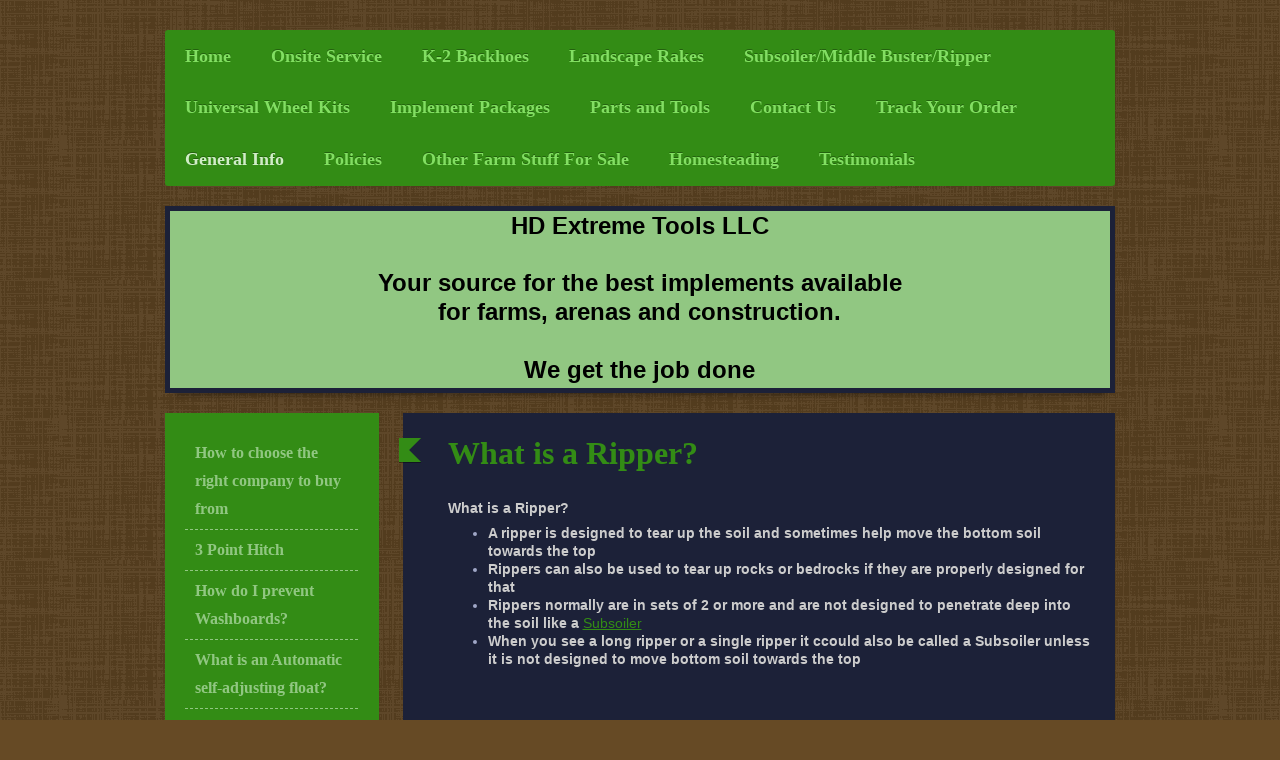

--- FILE ---
content_type: text/html; charset=UTF-8
request_url: https://www.hdextremetools.com/general-info/what-is-a-ripper/
body_size: 9003
content:
<!DOCTYPE html>
<html lang="en"  ><head prefix="og: http://ogp.me/ns# fb: http://ogp.me/ns/fb# business: http://ogp.me/ns/business#">
    <meta http-equiv="Content-Type" content="text/html; charset=utf-8"/>
    <meta name="generator" content="IONOS MyWebsite"/>
        
    <link rel="dns-prefetch" href="//cdn.initial-website.com/"/>
    <link rel="dns-prefetch" href="//204.mod.mywebsite-editor.com"/>
    <link rel="dns-prefetch" href="https://204.sb.mywebsite-editor.com/"/>
    <link rel="shortcut icon" href="//cdn.initial-website.com/favicon.ico"/>
        <title>HDExtremeTools - What is a Ripper?</title>
    <style type="text/css">@media screen and (max-device-width: 1024px) {.diyw a.switchViewWeb {display: inline !important;}}</style>
    
    <meta name="viewport" content="width=device-width, initial-scale=1, maximum-scale=1, minimal-ui"/>

<meta name="format-detection" content="telephone=no"/>
        <meta name="keywords" content="HDExtremeTools, Ripper"/>
            <meta name="description" content="Explains what a Ripper is and how to use it."/>
            <meta name="robots" content="index,follow"/>
        <link href="//cdn.initial-website.com/templates/2052/style.css?1763478093678" rel="stylesheet" type="text/css"/>
    <link href="https://www.hdextremetools.com/s/style/theming.css?1707733634" rel="stylesheet" type="text/css"/>
    <link href="//cdn.initial-website.com/app/cdn/min/group/web.css?1763478093678" rel="stylesheet" type="text/css"/>
<link href="//cdn.initial-website.com/app/cdn/min/moduleserver/css/en_US/common,shoppingbasket?1763478093678" rel="stylesheet" type="text/css"/>
    <link href="//cdn.initial-website.com/app/cdn/min/group/mobilenavigation.css?1763478093678" rel="stylesheet" type="text/css"/>
    <link href="https://204.sb.mywebsite-editor.com/app/logstate2-css.php?site=72252334&amp;t=1769476908" rel="stylesheet" type="text/css"/>

<script type="text/javascript">
    /* <![CDATA[ */
var stagingMode = '';
    /* ]]> */
</script>
<script src="https://204.sb.mywebsite-editor.com/app/logstate-js.php?site=72252334&amp;t=1769476908"></script>

    <link href="//cdn.initial-website.com/templates/2052/print.css?1763478093678" rel="stylesheet" media="print" type="text/css"/>
    <script type="text/javascript">
    /* <![CDATA[ */
    var systemurl = 'https://204.sb.mywebsite-editor.com/';
    var webPath = '/';
    var proxyName = '';
    var webServerName = 'www.hdextremetools.com';
    var sslServerUrl = 'https://www.hdextremetools.com';
    var nonSslServerUrl = 'http://www.hdextremetools.com';
    var webserverProtocol = 'http://';
    var nghScriptsUrlPrefix = '//204.mod.mywebsite-editor.com';
    var sessionNamespace = 'DIY_SB';
    var jimdoData = {
        cdnUrl:  '//cdn.initial-website.com/',
        messages: {
            lightBox: {
    image : 'Image',
    of: 'of'
}

        },
        isTrial: 0,
        pageId: 161673560    };
    var script_basisID = "72252334";

    diy = window.diy || {};
    diy.web = diy.web || {};

        diy.web.jsBaseUrl = "//cdn.initial-website.com/s/build/";

    diy.context = diy.context || {};
    diy.context.type = diy.context.type || 'web';
    /* ]]> */
</script>

<script type="text/javascript" src="//cdn.initial-website.com/app/cdn/min/group/web.js?1763478093678" crossorigin="anonymous"></script><script type="text/javascript" src="//cdn.initial-website.com/s/build/web.bundle.js?1763478093678" crossorigin="anonymous"></script><script type="text/javascript" src="//cdn.initial-website.com/app/cdn/min/group/mobilenavigation.js?1763478093678" crossorigin="anonymous"></script><script src="//cdn.initial-website.com/app/cdn/min/moduleserver/js/en_US/common,shoppingbasket?1763478093678"></script>
<script type="text/javascript" src="https://cdn.initial-website.com/proxy/apps/shai10/resource/dependencies/"></script><script type="text/javascript">
                    if (typeof require !== 'undefined') {
                        require.config({
                            waitSeconds : 10,
                            baseUrl : 'https://cdn.initial-website.com/proxy/apps/shai10/js/'
                        });
                    }
                </script><script type="text/javascript">if (window.jQuery) {window.jQuery_1and1 = window.jQuery;}</script>
<meta name="google-site-verification" content="kGpurxQeGwczkAS12yNQGivg21ZzdjFZ4c7c_fLxk48"/>
<script type="text/javascript">if (window.jQuery_1and1) {window.jQuery = window.jQuery_1and1;}</script>
<script type="text/javascript" src="//cdn.initial-website.com/app/cdn/min/group/pfcsupport.js?1763478093678" crossorigin="anonymous"></script>    <meta property="og:type" content="business.business"/>
    <meta property="og:url" content="https://www.hdextremetools.com/general-info/what-is-a-ripper/"/>
    <meta property="og:title" content="HDExtremeTools - What is a Ripper?"/>
            <meta property="og:description" content="Explains what a Ripper is and how to use it."/>
                <meta property="og:image" content="https://www.hdextremetools.com/s/img/emotionheader.jpg"/>
        <meta property="business:contact_data:country_name" content="United States"/>
    
    
    
    <meta property="business:contact_data:email" content="support@hdextremetools.com"/>
    
    <meta property="business:contact_data:phone_number" content=" 602 465-2145"/>
    
    
<meta property="business:hours:day" content="MONDAY"/><meta property="business:hours:start" content="09:00"/><meta property="business:hours:end" content="21:00"/><meta property="business:hours:day" content="TUESDAY"/><meta property="business:hours:start" content="09:00"/><meta property="business:hours:end" content="21:00"/><meta property="business:hours:day" content="WEDNESDAY"/><meta property="business:hours:start" content="09:00"/><meta property="business:hours:end" content="21:00"/><meta property="business:hours:day" content="THURSDAY"/><meta property="business:hours:start" content="09:00"/><meta property="business:hours:end" content="21:00"/><meta property="business:hours:day" content="FRIDAY"/><meta property="business:hours:start" content="09:00"/><meta property="business:hours:end" content="21:00"/><meta property="business:hours:day" content="SATURDAY"/><meta property="business:hours:start" content="09:00"/><meta property="business:hours:end" content="21:00"/></head>


<body class="body diyBgActive  cc-pagemode-default diyfeSidebarLeft diy-market-en_US" data-pageid="161673560" id="page-161673560">
    
    <div class="diyw">
        <div class="diyweb">
	<div class="diyfeMobileNav">
		
<nav id="diyfeMobileNav" class="diyfeCA diyfeCA2" role="navigation">
    <a title="Expand/collapse navigation">Expand/collapse navigation</a>
    <ul class="mainNav1"><li class=" hasSubNavigation"><a data-page-id="161591312" href="https://www.hdextremetools.com/" class=" level_1"><span>Home</span></a></li><li class=" hasSubNavigation"><a data-page-id="161703286" href="https://www.hdextremetools.com/onsite-service/" class=" level_1"><span>Onsite Service</span></a><div class="diyfeDropDownSubList diyfeCA diyfeCA3"><ul class="mainNav2"></ul></div></li><li class=" hasSubNavigation"><a data-page-id="161608326" href="https://www.hdextremetools.com/k-2-backhoes/" class=" level_1"><span>K-2 Backhoes</span></a><span class="diyfeDropDownSubOpener">&nbsp;</span><div class="diyfeDropDownSubList diyfeCA diyfeCA3"><ul class="mainNav2"><li class=" hasSubNavigation"><a data-page-id="161593392" href="https://www.hdextremetools.com/k-2-backhoes/k-2-backhoe-for-tractors/" class=" level_2"><span>K-2 Backhoe for Tractors</span></a><span class="diyfeDropDownSubOpener">&nbsp;</span><div class="diyfeDropDownSubList diyfeCA diyfeCA3"><ul class="mainNav3"><li class=" hasSubNavigation"><a data-page-id="161663621" href="https://www.hdextremetools.com/k-2-backhoes/k-2-backhoe-for-tractors/k-2-backhoe-fully-assembled/" class=" level_3"><span>K-2 Backhoe Fully Assembled</span></a></li><li class=" hasSubNavigation"><a data-page-id="161608432" href="https://www.hdextremetools.com/k-2-backhoes/k-2-backhoe-for-tractors/k-2-backhoe-simple-assembly/" class=" level_3"><span>K-2 Backhoe Simple Assembly</span></a></li></ul></div></li><li class=" hasSubNavigation"><a data-page-id="161608327" href="https://www.hdextremetools.com/k-2-backhoes/k-2s-backhoe-for-skid-loaders/" class=" level_2"><span>K-2S Backhoe for Skid Loaders</span></a><span class="diyfeDropDownSubOpener">&nbsp;</span><div class="diyfeDropDownSubList diyfeCA diyfeCA3"><ul class="mainNav3"><li class=" hasSubNavigation"><a data-page-id="161608476" href="https://www.hdextremetools.com/k-2-backhoes/k-2s-backhoe-for-skid-loaders/k-2s-backhoe-fully-assembled/" class=" level_3"><span>K-2S Backhoe Fully Assembled</span></a></li><li class=" hasSubNavigation"><a data-page-id="161608473" href="https://www.hdextremetools.com/k-2-backhoes/k-2s-backhoe-for-skid-loaders/k-2s-backhoe-simple-assembly/" class=" level_3"><span>K-2S Backhoe Simple Assembly</span></a></li></ul></div></li></ul></div></li><li class=" hasSubNavigation"><a data-page-id="161673232" href="https://www.hdextremetools.com/landscape-rakes/" class=" level_1"><span>Landscape Rakes</span></a><div class="diyfeDropDownSubList diyfeCA diyfeCA3"><ul class="mainNav2"></ul></div></li><li class=" hasSubNavigation"><a data-page-id="161664002" href="https://www.hdextremetools.com/subsoiler-middle-buster-ripper/" class=" level_1"><span>Subsoiler/Middle Buster/Ripper</span></a></li><li class=" hasSubNavigation"><a data-page-id="161665215" href="https://www.hdextremetools.com/universal-wheel-kits/" class=" level_1"><span>Universal Wheel Kits</span></a></li><li class=" hasSubNavigation"><a data-page-id="161705890" href="https://www.hdextremetools.com/implement-packages/" class=" level_1"><span>Implement Packages</span></a></li><li class=" hasSubNavigation"><a data-page-id="161597181" href="https://www.hdextremetools.com/parts-and-tools/" class=" level_1"><span>Parts and Tools</span></a></li><li class=" hasSubNavigation"><a data-page-id="161591313" href="https://www.hdextremetools.com/contact-us/" class=" level_1"><span>Contact Us</span></a></li><li class=" hasSubNavigation"><a data-page-id="161607933" href="https://www.hdextremetools.com/track-your-order/" class=" level_1"><span>Track Your Order</span></a></li><li class="parent hasSubNavigation"><a data-page-id="161607950" href="https://www.hdextremetools.com/general-info/" class="parent level_1"><span>General Info</span></a><span class="diyfeDropDownSubOpener">&nbsp;</span><div class="diyfeDropDownSubList diyfeCA diyfeCA3"><ul class="mainNav2"><li class=" hasSubNavigation"><a data-page-id="161664212" href="https://www.hdextremetools.com/general-info/how-to-choose-the-right-company-to-buy-from/" class=" level_2"><span>How to choose the right company to buy from</span></a></li><li class=" hasSubNavigation"><a data-page-id="161673558" href="https://www.hdextremetools.com/general-info/3-point-hitch/" class=" level_2"><span>3 Point Hitch</span></a></li><li class=" hasSubNavigation"><a data-page-id="161673559" href="https://www.hdextremetools.com/general-info/how-do-i-prevent-washboards/" class=" level_2"><span>How do I prevent Washboards?</span></a></li><li class=" hasSubNavigation"><a data-page-id="161673564" href="https://www.hdextremetools.com/general-info/what-is-an-automatic-self-adjusting-float/" class=" level_2"><span>What is an Automatic self-adjusting float?</span></a></li><li class=" hasSubNavigation"><a data-page-id="161664213" href="https://www.hdextremetools.com/general-info/what-is-a-subsoiler/" class=" level_2"><span>What is a Subsoiler?</span></a></li><li class="current hasSubNavigation"><a data-page-id="161673560" href="https://www.hdextremetools.com/general-info/what-is-a-ripper/" class="current level_2"><span>What is a Ripper?</span></a></li><li class=" hasSubNavigation"><a data-page-id="161665542" href="https://www.hdextremetools.com/general-info/what-is-a-wheel-kit/" class=" level_2"><span>What is a Wheel Kit?</span></a></li><li class=" hasSubNavigation"><a data-page-id="161665553" href="https://www.hdextremetools.com/general-info/how-to-setup-wheel-kits/" class=" level_2"><span>How to setup wheel kits</span></a></li><li class=" hasSubNavigation"><a data-page-id="161673561" href="https://www.hdextremetools.com/general-info/how-to-choose-the-right-backhoe/" class=" level_2"><span>How to choose the right backhoe</span></a></li><li class=" hasSubNavigation"><a data-page-id="161673562" href="https://www.hdextremetools.com/general-info/load-or-chain-binders-what-are-they-which-type-is-better/" class=" level_2"><span>Load or Chain Binders. What are they? Which type is better?</span></a></li><li class=" hasSubNavigation"><a data-page-id="161666857" href="https://www.hdextremetools.com/general-info/operating-green/" class=" level_2"><span>Operating Green</span></a></li></ul></div></li><li class=" hasSubNavigation"><a data-page-id="161609602" href="https://www.hdextremetools.com/policies/" class=" level_1"><span>Policies</span></a><span class="diyfeDropDownSubOpener">&nbsp;</span><div class="diyfeDropDownSubList diyfeCA diyfeCA3"><ul class="mainNav2"><li class=" hasSubNavigation"><a data-page-id="161673231" href="https://www.hdextremetools.com/policies/100-complete-full-lifetime-warranty/" class=" level_2"><span>100% Complete Full Lifetime Warranty</span></a></li></ul></div></li><li class=" hasSubNavigation"><a data-page-id="161614204" href="https://www.hdextremetools.com/other-farm-stuff-for-sale/" class=" level_1"><span>Other Farm Stuff For Sale</span></a></li><li class=" hasSubNavigation"><a data-page-id="161710238" href="https://www.hdextremetools.com/homesteading/" class=" level_1"><span>Homesteading</span></a></li><li class=" hasSubNavigation"><a data-page-id="161675128" href="https://www.hdextremetools.com/testimonials/" class=" level_1"><span>Testimonials</span></a></li></ul></nav>
	</div>
	<div class="diywebNav diywebNavHorizontal diywebNavMain diywebNav1">
		<div class="diywebLiveArea">
			<div class="diywebMainGutter">

				<div class="diyfeGE diyfeCA diyfeCA2">
					<div class="diywebGutter">
						<div class="webnavigation"><ul id="mainNav1" class="mainNav1"><li class="navTopItemGroup_1"><a data-page-id="161591312" href="https://www.hdextremetools.com/" class="level_1"><span>Home</span></a></li><li class="navTopItemGroup_2"><a data-page-id="161703286" href="https://www.hdextremetools.com/onsite-service/" class="level_1"><span>Onsite Service</span></a></li><li class="navTopItemGroup_3"><a data-page-id="161608326" href="https://www.hdextremetools.com/k-2-backhoes/" class="level_1"><span>K-2 Backhoes</span></a></li><li class="navTopItemGroup_4"><a data-page-id="161673232" href="https://www.hdextremetools.com/landscape-rakes/" class="level_1"><span>Landscape Rakes</span></a></li><li class="navTopItemGroup_5"><a data-page-id="161664002" href="https://www.hdextremetools.com/subsoiler-middle-buster-ripper/" class="level_1"><span>Subsoiler/Middle Buster/Ripper</span></a></li><li class="navTopItemGroup_6"><a data-page-id="161665215" href="https://www.hdextremetools.com/universal-wheel-kits/" class="level_1"><span>Universal Wheel Kits</span></a></li><li class="navTopItemGroup_7"><a data-page-id="161705890" href="https://www.hdextremetools.com/implement-packages/" class="level_1"><span>Implement Packages</span></a></li><li class="navTopItemGroup_8"><a data-page-id="161597181" href="https://www.hdextremetools.com/parts-and-tools/" class="level_1"><span>Parts and Tools</span></a></li><li class="navTopItemGroup_9"><a data-page-id="161591313" href="https://www.hdextremetools.com/contact-us/" class="level_1"><span>Contact Us</span></a></li><li class="navTopItemGroup_10"><a data-page-id="161607933" href="https://www.hdextremetools.com/track-your-order/" class="level_1"><span>Track Your Order</span></a></li><li class="navTopItemGroup_11"><a data-page-id="161607950" href="https://www.hdextremetools.com/general-info/" class="parent level_1"><span>General Info</span></a></li><li class="navTopItemGroup_12"><a data-page-id="161609602" href="https://www.hdextremetools.com/policies/" class="level_1"><span>Policies</span></a></li><li class="navTopItemGroup_13"><a data-page-id="161614204" href="https://www.hdextremetools.com/other-farm-stuff-for-sale/" class="level_1"><span>Other Farm Stuff For Sale</span></a></li><li class="navTopItemGroup_14"><a data-page-id="161710238" href="https://www.hdextremetools.com/homesteading/" class="level_1"><span>Homesteading</span></a></li><li class="navTopItemGroup_15"><a data-page-id="161675128" href="https://www.hdextremetools.com/testimonials/" class="level_1"><span>Testimonials</span></a></li></ul></div>
					</div>
				</div>

			</div>
		</div>
	</div>

	<div class="diywebEmotionHeader">
		<div class="diywebLiveArea">
			<div class="diywebMainGutter">

				<div class="diyfeGE">
					<div class="diywebGutter">
						
<style type="text/css" media="all">
.diyw div#emotion-header {
        max-width: 940px;
        max-height: 177px;
                background: #EEEEEE;
    }

.diyw div#emotion-header-title-bg {
    left: 0%;
    top: 20%;
    width: 100%;
    height: 100%;

    background-color: #91c782;
    opacity: 1.00;
    filter: alpha(opacity = 100);
    }
.diyw img#emotion-header-logo {
    left: 1.00%;
    top: 0.00%;
    background: transparent;
                border: 1px solid #CCCCCC;
        padding: 0px;
                display: none;
    }

.diyw div#emotion-header strong#emotion-header-title {
    left: 20%;
    top: 20%;
    color: #000000;
        font: normal bold 24px/120% Helvetica, 'Helvetica Neue', 'Trebuchet MS', sans-serif;
}

.diyw div#emotion-no-bg-container{
    max-height: 177px;
}

.diyw div#emotion-no-bg-container .emotion-no-bg-height {
    margin-top: 18.83%;
}
</style>
<div id="emotion-header" data-action="loadView" data-params="active" data-imagescount="4">
    
        <div id="ehSlideshowPlaceholder">
            <div id="ehSlideShow">
                <div class="slide-container">
                                        <div style="background-color: #EEEEEE">
                            <img src="https://www.hdextremetools.com/s/img/emotionheader.jpg?1472180508.940px.177px" alt=""/>
                        </div>
                                    </div>
            </div>
        </div>


        <script type="text/javascript">
        //<![CDATA[
                diy.module.emotionHeader.slideShow.init({ slides: [{"url":"https:\/\/www.hdextremetools.com\/s\/img\/emotionheader.jpg?1472180508.940px.177px","image_alt":"","bgColor":"#EEEEEE"},{"url":"https:\/\/www.hdextremetools.com\/s\/img\/emotionheader_1.JPG?1472180508.940px.177px","image_alt":"","bgColor":"#EEEEEE"},{"url":"https:\/\/www.hdextremetools.com\/s\/img\/emotionheader_2.jpg?1472180508.940px.177px","image_alt":"","bgColor":"#EEEEEE"},{"url":"https:\/\/www.hdextremetools.com\/s\/img\/emotionheader_3.jpg?1472180508.940px.177px","image_alt":"Unleash our Made in the USA Tools","bgColor":"#EEEEEE"}] });
        //]]>
        </script>

            <div id="emotion-no-bg-container">
            <div class="emotion-no-bg-height"></div>
        </div>
    
            
        
            
                  	<div id="emotion-header-title-bg"></div>
    
            <strong id="emotion-header-title" style="text-align: center">HD Extreme Tools LLC

Your source for the best implements available
for farms, arenas and construction.

We get the job done</strong>
                    <div class="notranslate">
                <svg xmlns="http://www.w3.org/2000/svg" version="1.1" id="emotion-header-title-svg" viewBox="0 0 940 177" preserveAspectRatio="xMinYMin meet"><text style="font-family:Helvetica, 'Helvetica Neue', 'Trebuchet MS', sans-serif;font-size:24px;font-style:normal;font-weight:bold;fill:#000000;line-height:1.2em;"><tspan x="50%" style="text-anchor: middle" dy="0.95em">HD Extreme Tools LLC</tspan><tspan x="50%" style="text-anchor: middle" dy="1.2em"> </tspan><tspan x="50%" style="text-anchor: middle" dy="1.2em">Your source for the best implements available</tspan><tspan x="50%" style="text-anchor: middle" dy="1.2em">for farms, arenas and construction.</tspan><tspan x="50%" style="text-anchor: middle" dy="1.2em"> </tspan><tspan x="50%" style="text-anchor: middle" dy="1.2em">We get the job done</tspan></text></svg>
            </div>
            
    
    <script type="text/javascript">
    //<![CDATA[
    (function ($) {
        function enableSvgTitle() {
                        var titleSvg = $('svg#emotion-header-title-svg'),
                titleHtml = $('#emotion-header-title'),
                emoWidthAbs = 940,
                emoHeightAbs = 177,
                offsetParent,
                titlePosition,
                svgBoxWidth,
                svgBoxHeight;

                        if (titleSvg.length && titleHtml.length) {
                offsetParent = titleHtml.offsetParent();
                titlePosition = titleHtml.position();
                svgBoxWidth = titleHtml.width();
                svgBoxHeight = titleHtml.height();

                                titleSvg.get(0).setAttribute('viewBox', '0 0 ' + svgBoxWidth + ' ' + svgBoxHeight);
                titleSvg.css({
                   left: Math.roundTo(100 * titlePosition.left / offsetParent.width(), 3) + '%',
                   top: Math.roundTo(100 * titlePosition.top / offsetParent.height(), 3) + '%',
                   width: Math.roundTo(100 * svgBoxWidth / emoWidthAbs, 3) + '%',
                   height: Math.roundTo(100 * svgBoxHeight / emoHeightAbs, 3) + '%'
                });

                titleHtml.css('visibility','hidden');
                titleSvg.css('visibility','visible');
            }
        }

        
            var posFunc = function($, overrideSize) {
                var elems = [], containerWidth, containerHeight;
                                    elems.push({
                        selector: '#emotion-header-title',
                        overrideSize: true,
                        horPos: 49.99,
                        vertPos: 4.27                    });
                    lastTitleWidth = $('#emotion-header-title').width();
                                                elems.push({
                    selector: '#emotion-header-title-bg',
                    horPos: 0,
                    vertPos: 23.3                });
                                
                containerWidth = parseInt('940');
                containerHeight = parseInt('177');

                for (var i = 0; i < elems.length; ++i) {
                    var el = elems[i],
                        $el = $(el.selector),
                        pos = {
                            left: el.horPos,
                            top: el.vertPos
                        };
                    if (!$el.length) continue;
                    var anchorPos = $el.anchorPosition();
                    anchorPos.$container = $('#emotion-header');

                    if (overrideSize === true || el.overrideSize === true) {
                        anchorPos.setContainerSize(containerWidth, containerHeight);
                    } else {
                        anchorPos.setContainerSize(null, null);
                    }

                    var pxPos = anchorPos.fromAnchorPosition(pos),
                        pcPos = anchorPos.toPercentPosition(pxPos);

                    var elPos = {};
                    if (!isNaN(parseFloat(pcPos.top)) && isFinite(pcPos.top)) {
                        elPos.top = pcPos.top + '%';
                    }
                    if (!isNaN(parseFloat(pcPos.left)) && isFinite(pcPos.left)) {
                        elPos.left = pcPos.left + '%';
                    }
                    $el.css(elPos);
                }

                // switch to svg title
                enableSvgTitle();
            };

                        var $emotionImg = jQuery('#emotion-header-img');
            if ($emotionImg.length > 0) {
                // first position the element based on stored size
                posFunc(jQuery, true);

                // trigger reposition using the real size when the element is loaded
                var ehLoadEvTriggered = false;
                $emotionImg.one('load', function(){
                    posFunc(jQuery);
                    ehLoadEvTriggered = true;
                                    }).each(function() {
                                        if(this.complete || typeof this.complete === 'undefined') {
                        jQuery(this).load();
                    }
                });

                                noLoadTriggeredTimeoutId = setTimeout(function() {
                    if (!ehLoadEvTriggered) {
                        posFunc(jQuery);
                    }
                    window.clearTimeout(noLoadTriggeredTimeoutId)
                }, 5000);//after 5 seconds
            } else {
                jQuery(function(){
                    posFunc(jQuery);
                });
            }

                        if (jQuery.isBrowser && jQuery.isBrowser.ie8) {
                var longTitleRepositionCalls = 0;
                longTitleRepositionInterval = setInterval(function() {
                    if (lastTitleWidth > 0 && lastTitleWidth != jQuery('#emotion-header-title').width()) {
                        posFunc(jQuery);
                    }
                    longTitleRepositionCalls++;
                    // try this for 5 seconds
                    if (longTitleRepositionCalls === 5) {
                        window.clearInterval(longTitleRepositionInterval);
                    }
                }, 1000);//each 1 second
            }

            }(jQuery));
    //]]>
    </script>

    </div>

					</div>
				</div>

			</div>
		</div>
	</div>

	<div class="diywebContent">
		<div class="diywebLiveArea">
			<div class="diywebMainGutter">

				<div class="diyfeGridGroup diyfeCA diyfeCA1">

					<div class="diywebMain diyfeGE">
						<div class="diywebGutter">
							
        <div id="content_area">
        	<div id="content_start"></div>
        	
        
        <div id="matrix_149746991" class="sortable-matrix" data-matrixId="149746991"><div class="n module-type-header diyfeLiveArea "> <h1><span class="diyfeDecoration">What is a Ripper?</span></h1> </div><div class="n module-type-text diyfeLiveArea "> <p><span style="color:#CCCCCC;">What is a Ripper?</span></p>
<ul>
<li><span style="color:#CCCCCC;">A ripper is designed to tear up the soil and sometimes help move the bottom soil towards the top</span></li>
<li><span style="color:#CCCCCC;">Rippers can also be used to tear up rocks or bedrocks if they are properly designed for that</span></li>
<li><span style="color:#CCCCCC;">Rippers normally are in sets of 2 or more and are not designed to penetrate deep into the soil like a <a href="https://www.hdextremetools.com/general-info/what-is-a-subsoiler/" target="_self">Subsoiler</a></span></li>
<li><span style="color:#CCCCCC;">When you see a long ripper or a single ripper it ccould also be called a Subsoiler unless it is not designed to move bottom soil towards the top</span></li>
</ul>
<p> </p>
<p> </p> </div></div>
        
        
        </div>
						</div>
					</div>

					<div class="diywebSecondary diyfeCA diyfeCA3 diyfeGE">
						<div class="diywebNav diywebNav23">
							<div class="diywebGutter">
								<div class="webnavigation"><ul id="mainNav2" class="mainNav2"><li class="navTopItemGroup_0"><a data-page-id="161664212" href="https://www.hdextremetools.com/general-info/how-to-choose-the-right-company-to-buy-from/" class="level_2"><span>How to choose the right company to buy from</span></a></li><li class="navTopItemGroup_0"><a data-page-id="161673558" href="https://www.hdextremetools.com/general-info/3-point-hitch/" class="level_2"><span>3 Point Hitch</span></a></li><li class="navTopItemGroup_0"><a data-page-id="161673559" href="https://www.hdextremetools.com/general-info/how-do-i-prevent-washboards/" class="level_2"><span>How do I prevent Washboards?</span></a></li><li class="navTopItemGroup_0"><a data-page-id="161673564" href="https://www.hdextremetools.com/general-info/what-is-an-automatic-self-adjusting-float/" class="level_2"><span>What is an Automatic self-adjusting float?</span></a></li><li class="navTopItemGroup_0"><a data-page-id="161664213" href="https://www.hdextremetools.com/general-info/what-is-a-subsoiler/" class="level_2"><span>What is a Subsoiler?</span></a></li><li class="navTopItemGroup_0"><a data-page-id="161673560" href="https://www.hdextremetools.com/general-info/what-is-a-ripper/" class="current level_2"><span>What is a Ripper?</span></a></li><li class="navTopItemGroup_0"><a data-page-id="161665542" href="https://www.hdextremetools.com/general-info/what-is-a-wheel-kit/" class="level_2"><span>What is a Wheel Kit?</span></a></li><li class="navTopItemGroup_0"><a data-page-id="161665553" href="https://www.hdextremetools.com/general-info/how-to-setup-wheel-kits/" class="level_2"><span>How to setup wheel kits</span></a></li><li class="navTopItemGroup_0"><a data-page-id="161673561" href="https://www.hdextremetools.com/general-info/how-to-choose-the-right-backhoe/" class="level_2"><span>How to choose the right backhoe</span></a></li><li class="navTopItemGroup_0"><a data-page-id="161673562" href="https://www.hdextremetools.com/general-info/load-or-chain-binders-what-are-they-which-type-is-better/" class="level_2"><span>Load or Chain Binders. What are they? Which type is better?</span></a></li><li class="navTopItemGroup_0"><a data-page-id="161666857" href="https://www.hdextremetools.com/general-info/operating-green/" class="level_2"><span>Operating Green</span></a></li></ul></div>
							</div>
						</div>
						<div class="diywebSidebar">
							<div class="diywebGutter">
								<div id="matrix_149522773" class="sortable-matrix" data-matrixId="149522773"><div class="n module-type-text diyfeLiveArea "> <p style="text-align: center;"><strong>Made in the USA</strong></p>
<p style="text-align: center;"><strong>and</strong></p>
<p style="text-align: center;"><strong>Proud of it!</strong></p> </div><div class="n module-type-button diyfeLiveArea "> <div class="module-button-container" style="text-align:center;width:100%">
    <a href="https://www.hdextremetools.com/testimonials/" class="diyfeLinkAsButton">Testimonials</a></div>
 </div><div class="n module-type-text diyfeLiveArea "> <p>Extreme tools for fair prices</p> </div><div class="n module-type-text diyfeLiveArea "> <p><a href="https://www.hdextremetools.com/policies/" target="_self"><strong><span style="font-family:calibri,sans-serif;"><span style="font-size:11pt;">Clear Pricing Guarantee</span></span></strong></a></p> </div><div class="n module-type-button diyfeLiveArea "> <div class="module-button-container" style="text-align:left;width:100%">
    <a href="https://www.hdextremetools.com/contact-us/" class="diyfeLinkAsButton">Contact Us Today!</a></div>
 </div><div class="n module-type-button diyfeLiveArea "> <div class="module-button-container" style="text-align:left;width:100%">
    <a href="https://www.hdextremetools.com/general-info/how-to-choose-the-right-company-to-buy-from/" class="diyfeLinkAsButton">How to choose the right company to buy from</a></div>
 </div><div class="n module-type-button diyfeLiveArea "> <div class="module-button-container" style="text-align:left;width:100%">
    <a href="https://www.hdextremetools.com/general-info/operating-green/" class="diyfeLinkAsButton">Operating Green</a></div>
 </div><div class="n module-type-text diyfeLiveArea "> <p>If you find a similar product and want us to match the price call 480-770-6439</p> </div><div class="n module-type-hr diyfeLiveArea "> <div style="padding: 0px 0px">
    <div class="hr"></div>
</div>
 </div><div class="n module-type-text diyfeLiveArea "> <p>Tested and loved by owners</p> </div><div class="n module-type-htmlCode diyfeLiveArea "> <div class="mediumScreenDisabled"><script type="text/javascript">if (window.jQuery) {window.jQuery_1and1 = window.jQuery;}</script><script type="text/javascript" data-pp-payerid="VGLWZGZSZWHYL" data-pp-placementtype="120x240">
//<![CDATA[
 (function (d, t) {
"use strict";
var s = d.getElementsByTagName(t)[0], n = d.createElement(t);
n.src = "//www.paypalobjects.com/upstream/bizcomponents/js/merchant.js";
s.parentNode.insertBefore(n, s);
}(document, "script"));
//]]>
</script><script type="text/javascript">if (window.jQuery_1and1) {window.jQuery = window.jQuery_1and1;}</script></div> </div><div class="n module-type-spacer diyfeLiveArea "> <div class="the-spacer id964999508" style="height: 60px;">
</div>
 </div><div class="n module-type-htmlCode diyfeLiveArea "> <div class="mediumScreenDisabled"><script type="text/javascript">if (window.jQuery) {window.jQuery_1and1 = window.jQuery;}</script><form target="paypal" action="https://www.paypal.com/cgi-bin/webscr" method="post"><input type="hidden" name="cmd" value="_s-xclick"/> <input type="hidden" name="encrypted" value="-----BEGIN [base64]/F9zmzaVNSOk/[base64]/ETMS1ycjtkpkvjXZe9k+6CieLuLsPumsJ7QC1odNz3sJiCbs2wC0nLE0uLGaEtXynIgRqIddYCHx88pb5HTXv4SZeuv0Rqq4+axW9PLAAATU8w04qqjaSXgbGLP3NmohqM6bV9kZZwZLR/klDaQGo1u9uDb9lr4Yn+rBQIDAQABo4HuMIHrMB0GA1UdDgQWBBSWn3y7xm8XvVk/UtcKG+wQ1mSUazCBuwYDVR0jBIGzMIGwgBSWn3y7xm8XvVk/[base64]/zANBgkqhkiG9w0BAQUFAAOBgQCBXzpWmoBa5e9fo6ujionW1hUhPkOBakTr3YCDjbYfvJEiv/2P+IobhOGJr85+XHhN0v4gUkEDI8r2/rNk1m0GA8HKddvTjyGw/XqXa+LSTlDYkqI8OwR8GEYj4efEtcRpRYBxV8KxAW93YDWzFGvruKnnLbDAF6VR5w/[base64]/59swDQYJKoZIhvcNAQEBBQAEgYCU+Jdjr/rs3YquJmRb7NbD5eQ7x71GWPbBP6uZq6dvgIYEUQFR99Ob/onkPHsRG9M+27bs/1L2m1ng99HDyWvqck/hkhLm5B90ME/yLhx0WZ6GZDYxlur/Q/Ft3uQySu2UFmrqxZGH5XSkHfifIo54oneQs3DSAie0xc944PemjA==-----END PKCS7----- "/>
 <input type="image" src="https://www.paypalobjects.com/en_US/i/btn/btn_viewcart_LG.gif" border="0" name="submit" alt="PayPal - The safer, easier way to pay online!"/> <img alt="" border="0" src="https://www.paypalobjects.com/en_US/i/scr/pixel.gif" width="1" height="1"/></form><script type="text/javascript">if (window.jQuery_1and1) {window.jQuery = window.jQuery_1and1;}</script></div> </div><div class="n module-type-text diyfeLiveArea "> <p><span style="color:#3B6230;">Don't make the mistake many people do and buy inferior products at cheap prices. As my grandfather use to say "Long after the sweetness of price is forgotten, the bad
taste of poor quality stays around."</span></p> </div><div class="n module-type-text diyfeLiveArea "> <p><strong>100% Customer satisfaction is our main goal!</strong></p> </div></div>
							</div>
						</div><!-- .diywebSidebar -->
					</div><!-- .diywebSecondary -->

				</div><!-- .diyfeGridGroup -->

			</div><!-- .diywebMainGutter -->
		</div>
	</div><!-- .diywebContent -->

	<div class="diywebFooter">
		<div class="diywebLiveArea">
			<div class="diywebMainGutter">

				<div class="diyfeGE diyfeCA diyfeCA4 diywebPull">
					<div class="diywebGutter">
						<div id="contentfooter">
    <div class="leftrow">
                        <a rel="nofollow" href="javascript:window.print();">
                    <img class="inline" height="14" width="18" src="//cdn.initial-website.com/s/img/cc/printer.gif" alt=""/>
                    Print                </a> <span class="footer-separator">|</span>
                <a href="https://www.hdextremetools.com/sitemap/">Sitemap</a>
                        <br/> © HDExtremeTools - HD Extreme Tools LLC
            </div>
    <script type="text/javascript">
        window.diy.ux.Captcha.locales = {
            generateNewCode: 'Generate new code',
            enterCode: 'Please enter the code'
        };
        window.diy.ux.Cap2.locales = {
            generateNewCode: 'Generate new code',
            enterCode: 'Please enter the code'
        };
    </script>
    <div class="rightrow">
                <p><a class="diyw switchViewWeb" href="javascript:switchView('desktop');">Web View</a><a class="diyw switchViewMobile" href="javascript:switchView('mobile');">Mobile View</a></p>
                <span class="loggedin">
            <a rel="nofollow" id="logout" href="https://204.sb.mywebsite-editor.com/app/cms/logout.php">Logout</a> <span class="footer-separator">|</span>
            <a rel="nofollow" id="edit" href="https://204.sb.mywebsite-editor.com/app/72252334/161673560/">Edit page</a>
        </span>
    </div>
</div>


					</div>
				</div>

			</div>
		</div>
	</div><!-- .diywebFooter -->
</div><!-- .diyweb -->    </div>

    
    </body>


<!-- rendered at Tue, 02 Dec 2025 18:25:16 -0500 -->
</html>
